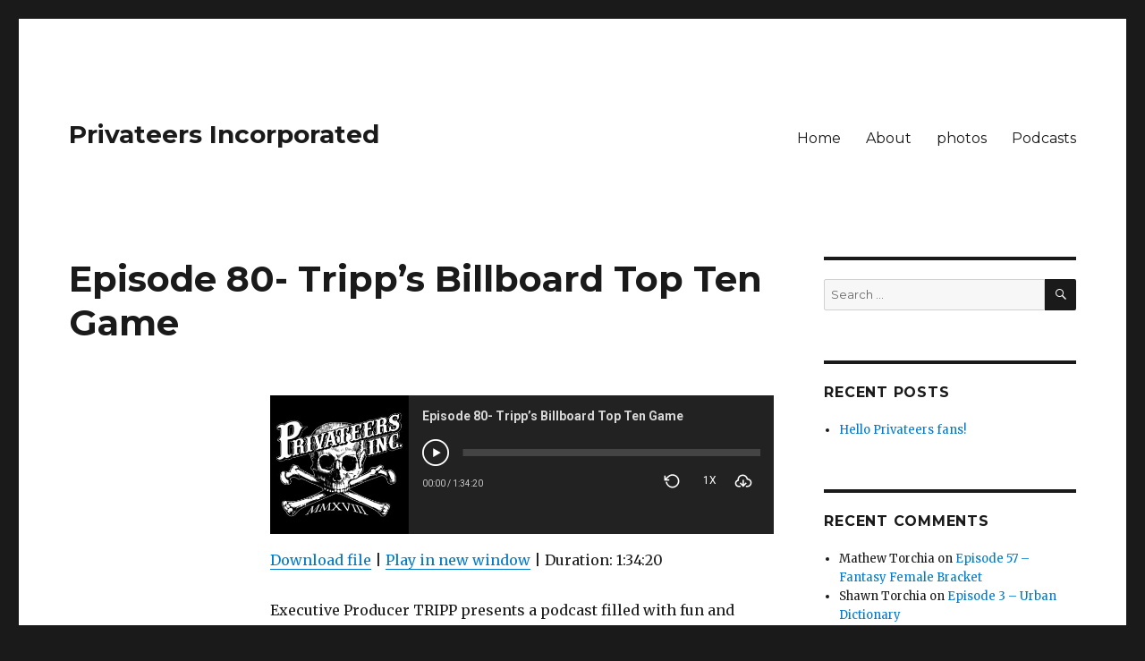

--- FILE ---
content_type: text/html; charset=UTF-8
request_url: http://www.privateersinc.com/podcast/episode-80-tripps-billboard-top-ten-game/
body_size: 5675
content:
<!DOCTYPE html>
<html lang="en" class="no-js">
<head>
	<meta charset="UTF-8">
	<meta name="viewport" content="width=device-width, initial-scale=1">
	<link rel="profile" href="http://gmpg.org/xfn/11">
		<script>(function(html){html.className = html.className.replace(/\bno-js\b/,'js')})(document.documentElement);</script>
<title>Episode 80- Tripp&#8217;s Billboard Top Ten Game &#8211; Privateers Incorporated</title>
<link rel='dns-prefetch' href='//fonts.googleapis.com' />
<link rel='dns-prefetch' href='//s.w.org' />
<link href='https://fonts.gstatic.com' crossorigin rel='preconnect' />
<link rel="alternate" type="application/rss+xml" title="Privateers Incorporated &raquo; Feed" href="http://www.privateersinc.com/feed/" />
<link rel="alternate" type="application/rss+xml" title="Privateers Incorporated &raquo; Comments Feed" href="http://www.privateersinc.com/comments/feed/" />
<link rel="alternate" type="application/rss+xml" title="Privateers Incorporated &raquo; Episode 80- Tripp&#8217;s Billboard Top Ten Game Comments Feed" href="http://www.privateersinc.com/podcast/episode-80-tripps-billboard-top-ten-game/feed/" />
		<script type="text/javascript">
			window._wpemojiSettings = {"baseUrl":"https:\/\/s.w.org\/images\/core\/emoji\/13.0.1\/72x72\/","ext":".png","svgUrl":"https:\/\/s.w.org\/images\/core\/emoji\/13.0.1\/svg\/","svgExt":".svg","source":{"concatemoji":"http:\/\/www.privateersinc.com\/wp-includes\/js\/wp-emoji-release.min.js?ver=5.6.14"}};
			!function(e,a,t){var n,r,o,i=a.createElement("canvas"),p=i.getContext&&i.getContext("2d");function s(e,t){var a=String.fromCharCode;p.clearRect(0,0,i.width,i.height),p.fillText(a.apply(this,e),0,0);e=i.toDataURL();return p.clearRect(0,0,i.width,i.height),p.fillText(a.apply(this,t),0,0),e===i.toDataURL()}function c(e){var t=a.createElement("script");t.src=e,t.defer=t.type="text/javascript",a.getElementsByTagName("head")[0].appendChild(t)}for(o=Array("flag","emoji"),t.supports={everything:!0,everythingExceptFlag:!0},r=0;r<o.length;r++)t.supports[o[r]]=function(e){if(!p||!p.fillText)return!1;switch(p.textBaseline="top",p.font="600 32px Arial",e){case"flag":return s([127987,65039,8205,9895,65039],[127987,65039,8203,9895,65039])?!1:!s([55356,56826,55356,56819],[55356,56826,8203,55356,56819])&&!s([55356,57332,56128,56423,56128,56418,56128,56421,56128,56430,56128,56423,56128,56447],[55356,57332,8203,56128,56423,8203,56128,56418,8203,56128,56421,8203,56128,56430,8203,56128,56423,8203,56128,56447]);case"emoji":return!s([55357,56424,8205,55356,57212],[55357,56424,8203,55356,57212])}return!1}(o[r]),t.supports.everything=t.supports.everything&&t.supports[o[r]],"flag"!==o[r]&&(t.supports.everythingExceptFlag=t.supports.everythingExceptFlag&&t.supports[o[r]]);t.supports.everythingExceptFlag=t.supports.everythingExceptFlag&&!t.supports.flag,t.DOMReady=!1,t.readyCallback=function(){t.DOMReady=!0},t.supports.everything||(n=function(){t.readyCallback()},a.addEventListener?(a.addEventListener("DOMContentLoaded",n,!1),e.addEventListener("load",n,!1)):(e.attachEvent("onload",n),a.attachEvent("onreadystatechange",function(){"complete"===a.readyState&&t.readyCallback()})),(n=t.source||{}).concatemoji?c(n.concatemoji):n.wpemoji&&n.twemoji&&(c(n.twemoji),c(n.wpemoji)))}(window,document,window._wpemojiSettings);
		</script>
		<style type="text/css">
img.wp-smiley,
img.emoji {
	display: inline !important;
	border: none !important;
	box-shadow: none !important;
	height: 1em !important;
	width: 1em !important;
	margin: 0 .07em !important;
	vertical-align: -0.1em !important;
	background: none !important;
	padding: 0 !important;
}
</style>
	<link rel='stylesheet' id='wp-block-library-css'  href='http://www.privateersinc.com/wp-includes/css/dist/block-library/style.min.css?ver=5.6.14' type='text/css' media='all' />
<link rel='stylesheet' id='wp-block-library-theme-css'  href='http://www.privateersinc.com/wp-includes/css/dist/block-library/theme.min.css?ver=5.6.14' type='text/css' media='all' />
<link rel='stylesheet' id='ssp-frontend-player-css'  href='http://www.privateersinc.com/wp-content/plugins/seriously-simple-podcasting/assets/css/player.css?ver=1.20.12' type='text/css' media='all' />
<link rel='stylesheet' id='twentysixteen-fonts-css'  href='https://fonts.googleapis.com/css?family=Merriweather%3A400%2C700%2C900%2C400italic%2C700italic%2C900italic%7CMontserrat%3A400%2C700%7CInconsolata%3A400&#038;subset=latin%2Clatin-ext' type='text/css' media='all' />
<link rel='stylesheet' id='genericons-css'  href='http://www.privateersinc.com/wp-content/themes/twentysixteen/genericons/genericons.css?ver=3.4.1' type='text/css' media='all' />
<link rel='stylesheet' id='twentysixteen-style-css'  href='http://www.privateersinc.com/wp-content/themes/twentysixteen/style.css?ver=5.6.14' type='text/css' media='all' />
<link rel='stylesheet' id='twentysixteen-block-style-css'  href='http://www.privateersinc.com/wp-content/themes/twentysixteen/css/blocks.css?ver=20181230' type='text/css' media='all' />
<!--[if lt IE 10]>
<link rel='stylesheet' id='twentysixteen-ie-css'  href='http://www.privateersinc.com/wp-content/themes/twentysixteen/css/ie.css?ver=20160816' type='text/css' media='all' />
<![endif]-->
<!--[if lt IE 9]>
<link rel='stylesheet' id='twentysixteen-ie8-css'  href='http://www.privateersinc.com/wp-content/themes/twentysixteen/css/ie8.css?ver=20160816' type='text/css' media='all' />
<![endif]-->
<!--[if lt IE 8]>
<link rel='stylesheet' id='twentysixteen-ie7-css'  href='http://www.privateersinc.com/wp-content/themes/twentysixteen/css/ie7.css?ver=20160816' type='text/css' media='all' />
<![endif]-->
<script type='text/javascript' src='http://www.privateersinc.com/wp-includes/js/jquery/jquery.min.js?ver=3.5.1' id='jquery-core-js'></script>
<script type='text/javascript' src='http://www.privateersinc.com/wp-includes/js/jquery/jquery-migrate.min.js?ver=3.3.2' id='jquery-migrate-js'></script>
<!--[if lt IE 9]>
<script type='text/javascript' src='http://www.privateersinc.com/wp-content/themes/twentysixteen/js/html5.js?ver=3.7.3' id='twentysixteen-html5-js'></script>
<![endif]-->
<link rel="https://api.w.org/" href="http://www.privateersinc.com/wp-json/" /><link rel="alternate" type="application/json" href="http://www.privateersinc.com/wp-json/wp/v2/podcast/337" /><link rel="EditURI" type="application/rsd+xml" title="RSD" href="http://www.privateersinc.com/xmlrpc.php?rsd" />
<link rel="wlwmanifest" type="application/wlwmanifest+xml" href="http://www.privateersinc.com/wp-includes/wlwmanifest.xml" /> 
<meta name="generator" content="WordPress 5.6.14" />
<meta name="generator" content="Seriously Simple Podcasting 1.20.12" />
<link rel="canonical" href="http://www.privateersinc.com/podcast/episode-80-tripps-billboard-top-ten-game/" />
<link rel='shortlink' href='http://www.privateersinc.com/?p=337' />
<link rel="alternate" type="application/json+oembed" href="http://www.privateersinc.com/wp-json/oembed/1.0/embed?url=http%3A%2F%2Fwww.privateersinc.com%2Fpodcast%2Fepisode-80-tripps-billboard-top-ten-game%2F" />
<link rel="alternate" type="text/xml+oembed" href="http://www.privateersinc.com/wp-json/oembed/1.0/embed?url=http%3A%2F%2Fwww.privateersinc.com%2Fpodcast%2Fepisode-80-tripps-billboard-top-ten-game%2F&#038;format=xml" />

<link rel="alternate" type="application/rss+xml" title="Podcast RSS feed" href="http://www.privateersinc.com/feed/podcast" />

<style type="text/css">.recentcomments a{display:inline !important;padding:0 !important;margin:0 !important;}</style></head>

<body class="podcast-template-default single single-podcast postid-337 wp-embed-responsive">
<div id="page" class="site">
	<div class="site-inner">
		<a class="skip-link screen-reader-text" href="#content">Skip to content</a>

		<header id="masthead" class="site-header" role="banner">
			<div class="site-header-main">
				<div class="site-branding">
					
											<p class="site-title"><a href="http://www.privateersinc.com/" rel="home">Privateers Incorporated</a></p>
										</div><!-- .site-branding -->

									<button id="menu-toggle" class="menu-toggle">Menu</button>

					<div id="site-header-menu" class="site-header-menu">
													<nav id="site-navigation" class="main-navigation" role="navigation" aria-label="Primary Menu">
								<div class="menu-main-menu-container"><ul id="menu-main-menu" class="primary-menu"><li id="menu-item-41" class="menu-item menu-item-type-custom menu-item-object-custom menu-item-home menu-item-41"><a href="http://www.privateersinc.com/">Home</a></li>
<li id="menu-item-42" class="menu-item menu-item-type-post_type menu-item-object-page menu-item-42"><a href="http://www.privateersinc.com/about/">About</a></li>
<li id="menu-item-43" class="menu-item menu-item-type-post_type menu-item-object-page menu-item-43"><a href="http://www.privateersinc.com/photos/">photos</a></li>
<li id="menu-item-44" class="menu-item menu-item-type-post_type menu-item-object-page menu-item-44"><a href="http://www.privateersinc.com/podcasts/">Podcasts</a></li>
</ul></div>							</nav><!-- .main-navigation -->
						
											</div><!-- .site-header-menu -->
							</div><!-- .site-header-main -->

					</header><!-- .site-header -->

		<div id="content" class="site-content">

<div id="primary" class="content-area">
	<main id="main" class="site-main" role="main">
		
<article id="post-337" class="post-337 podcast type-podcast status-publish hentry">
	<header class="entry-header">
		<h1 class="entry-title">Episode 80- Tripp&#8217;s Billboard Top Ten Game</h1>	</header><!-- .entry-header -->

	
	
	<div class="entry-content">
		<div class="podcast_player">						<div class="ssp-player ssp-player-large" data-player-instance-number="1" data-player-waveform-colour="#fff" data-player-waveform-progress-colour="#00d4f7" data-source-file="http://www.privateersinc.com/podcast-player/337/episode-80-tripps-billboard-top-ten-game.mp3" id="ssp_player_id_1"  style="background: #222222;">
															<div class="ssp-album-art-container">
									<div class="ssp-album-art" style="background: url( http://www.privateersinc.com/wp-content/uploads/2018/06/Cover-art-300x300.jpg ) center center no-repeat; -webkit-background-size: cover;background-size: cover;"></div>
								</div>
														<div style="overflow: hidden">
								<div class="ssp-player-inner" style="overflow: hidden;">
									<div class="ssp-player-info">
										<div style="width: 80%; float:left;">
											<h3 class="ssp-player-title episode-title">
												Episode 80- Tripp&#8217;s Billboard Top Ten Game											</h3>
										</div>
										<div class="ssp-download-episode" style="overflow: hidden;text-align:right;"></div>
										<div>&nbsp</div>
										<div class="ssp-media-player">
											<div class="ssp-custom-player-controls">
												<div class="ssp-play-pause" id="ssp-play-pause">
													<span class="ssp-icon ssp-icon-play_icon">&nbsp;</span>
												</div>
												<div class="ssp-wave-form">
													<div class="ssp-inner">
														<div data-waveform-id="waveform_1" id="waveform1" class="ssp-wave"></div>
													</div>
												</div>
												<div class="ssp-time-volume">
													<div class="ssp-duration">
														<span id="sspPlayedDuration">00:00</span> / <span id="sspTotalDuration">1:34:20</span>
													</div>
													<div class="ssp-volume">
														<div class="ssp-back-thirty-container">
															<div class="ssp-back-thirty-control" id="ssp-back-thirty">
																<i class="ssp-icon icon-replay">&nbsp;</i>
															</div>
														</div>
														<div class="ssp-playback-speed-label-container">
															<div class="ssp-playback-speed-label-wrapper">
																<span data-playback-speed-id="ssp_playback_speed_1" id="ssp_playback_speed1" data-ssp-playback-rate="1">1X</span>
															</div>
														</div>
														<div class="ssp-download-container">
															<div class="ssp-download-control">
																<a class="ssp-episode-download" href="http://www.privateersinc.com/podcast-download/337/episode-80-tripps-billboard-top-ten-game.mp3?ref=download" target="_blank"><i class="ssp-icon icon-cloud-download">&nbsp;</i></a>
															</div>
														</div>
													</div>
												</div>
											</div>
										</div>
									</div>
								</div>
							</div>
						</div>
						</div><div class="podcast_meta"><aside><p><a href="http://www.privateersinc.com/podcast-download/337/episode-80-tripps-billboard-top-ten-game.mp3?ref=download" title="Episode 80- Tripp&#8217;s Billboard Top Ten Game " class="podcast-meta-download">Download file</a> | <a href="http://www.privateersinc.com/podcast-download/337/episode-80-tripps-billboard-top-ten-game.mp3?ref=new_window" target="_blank" title="Episode 80- Tripp&#8217;s Billboard Top Ten Game " class="podcast-meta-new-window">Play in new window</a> | <span class="podcast-meta-duration">Duration: 1:34:20</span></p></aside></div>
<p>Executive Producer TRIPP presents a podcast filled with fun and games. Wholesome family fun meets dark and depraved humour in this episode produced by TRIPP, written by TRIPP, and more or less performed by, the one and only TRIPP.</p>
	</div><!-- .entry-content -->

	<footer class="entry-footer">
					</footer><!-- .entry-footer -->
</article><!-- #post-## -->

<div id="comments" class="comments-area">

	
	
		<div id="respond" class="comment-respond">
		<h2 id="reply-title" class="comment-reply-title">Leave a Reply <small><a rel="nofollow" id="cancel-comment-reply-link" href="/podcast/episode-80-tripps-billboard-top-ten-game/#respond" style="display:none;">Cancel reply</a></small></h2><form action="http://www.privateersinc.com/wp-comments-post.php" method="post" id="commentform" class="comment-form" novalidate><p class="comment-notes"><span id="email-notes">Your email address will not be published.</span> Required fields are marked <span class="required">*</span></p><p class="comment-form-comment"><label for="comment">Comment</label> <textarea id="comment" name="comment" cols="45" rows="8" maxlength="65525" required="required"></textarea></p><p class="comment-form-author"><label for="author">Name <span class="required">*</span></label> <input id="author" name="author" type="text" value="" size="30" maxlength="245" required='required' /></p>
<p class="comment-form-email"><label for="email">Email <span class="required">*</span></label> <input id="email" name="email" type="email" value="" size="30" maxlength="100" aria-describedby="email-notes" required='required' /></p>
<p class="comment-form-url"><label for="url">Website</label> <input id="url" name="url" type="url" value="" size="30" maxlength="200" /></p>
<p class="comment-form-cookies-consent"><input id="wp-comment-cookies-consent" name="wp-comment-cookies-consent" type="checkbox" value="yes" /> <label for="wp-comment-cookies-consent">Save my name, email, and website in this browser for the next time I comment.</label></p>
<p class="form-submit"><input name="submit" type="submit" id="submit" class="submit" value="Post Comment" /> <input type='hidden' name='comment_post_ID' value='337' id='comment_post_ID' />
<input type='hidden' name='comment_parent' id='comment_parent' value='0' />
</p><input type="hidden" id="ak_js" name="ak_js" value="218"/><textarea name="ak_hp_textarea" cols="45" rows="8" maxlength="100" style="display: none !important;"></textarea></form>	</div><!-- #respond -->
	
</div><!-- .comments-area -->

	</main><!-- .site-main -->

	
</div><!-- .content-area -->


	<aside id="secondary" class="sidebar widget-area" role="complementary">
		<section id="search-2" class="widget widget_search">
<form role="search" method="get" class="search-form" action="http://www.privateersinc.com/">
	<label>
		<span class="screen-reader-text">Search for:</span>
		<input type="search" class="search-field" placeholder="Search &hellip;" value="" name="s" />
	</label>
	<button type="submit" class="search-submit"><span class="screen-reader-text">Search</span></button>
</form>
</section>
		<section id="recent-posts-2" class="widget widget_recent_entries">
		<h2 class="widget-title">Recent Posts</h2>
		<ul>
											<li>
					<a href="http://www.privateersinc.com/uncategorized/hello-world/">Hello Privateers fans!</a>
									</li>
					</ul>

		</section><section id="recent-comments-2" class="widget widget_recent_comments"><h2 class="widget-title">Recent Comments</h2><ul id="recentcomments"><li class="recentcomments"><span class="comment-author-link">Mathew Torchia</span> on <a href="http://www.privateersinc.com/podcast/episode-57-fantasy-female-bracket/#comment-91">Episode 57 &#8211; Fantasy Female Bracket</a></li><li class="recentcomments"><span class="comment-author-link">Shawn Torchia</span> on <a href="http://www.privateersinc.com/podcast/episode-3-urban-dictionary/#comment-6">Episode 3 &#8211; Urban Dictionary</a></li><li class="recentcomments"><span class="comment-author-link">Aaron Podgorski</span> on <a href="http://www.privateersinc.com/podcast/episode-1-introduction/#comment-4">Episode 1 &#8211; Introduction</a></li><li class="recentcomments"><span class="comment-author-link">Aaron Podgorski</span> on <a href="http://www.privateersinc.com/podcast/episode-1-introduction/#comment-3">Episode 1 &#8211; Introduction</a></li><li class="recentcomments"><span class="comment-author-link"><a href='http://wordpress.org/' rel='external nofollow ugc' class='url'>Mr WordPress</a></span> on <a href="http://www.privateersinc.com/uncategorized/hello-world/#comment-1">Hello Privateers fans!</a></li></ul></section><section id="archives-2" class="widget widget_archive"><h2 class="widget-title">Archives</h2>
			<ul>
					<li><a href='http://www.privateersinc.com/2018/06/'>June 2018</a></li>
			</ul>

			</section><section id="categories-2" class="widget widget_categories"><h2 class="widget-title">Categories</h2>
			<ul>
					<li class="cat-item cat-item-1"><a href="http://www.privateersinc.com/category/uncategorized/">Uncategorized</a>
</li>
			</ul>

			</section><section id="meta-2" class="widget widget_meta"><h2 class="widget-title">Meta</h2>
		<ul>
						<li><a href="http://www.privateersinc.com/wp-login.php">Log in</a></li>
			<li><a href="http://www.privateersinc.com/feed/">Entries feed</a></li>
			<li><a href="http://www.privateersinc.com/comments/feed/">Comments feed</a></li>

			<li><a href="https://wordpress.org/">WordPress.org</a></li>
		</ul>

		</section>	</aside><!-- .sidebar .widget-area -->

		</div><!-- .site-content -->

		<footer id="colophon" class="site-footer" role="contentinfo">
							<nav class="main-navigation" role="navigation" aria-label="Footer Primary Menu">
					<div class="menu-main-menu-container"><ul id="menu-main-menu-1" class="primary-menu"><li class="menu-item menu-item-type-custom menu-item-object-custom menu-item-home menu-item-41"><a href="http://www.privateersinc.com/">Home</a></li>
<li class="menu-item menu-item-type-post_type menu-item-object-page menu-item-42"><a href="http://www.privateersinc.com/about/">About</a></li>
<li class="menu-item menu-item-type-post_type menu-item-object-page menu-item-43"><a href="http://www.privateersinc.com/photos/">photos</a></li>
<li class="menu-item menu-item-type-post_type menu-item-object-page menu-item-44"><a href="http://www.privateersinc.com/podcasts/">Podcasts</a></li>
</ul></div>				</nav><!-- .main-navigation -->
			
			
			<div class="site-info">
								<span class="site-title"><a href="http://www.privateersinc.com/" rel="home">Privateers Incorporated</a></span>
								<a href="https://wordpress.org/" class="imprint">
					Proudly powered by WordPress				</a>
			</div><!-- .site-info -->
		</footer><!-- .site-footer -->
	</div><!-- .site-inner -->
</div><!-- .site -->

		<style type="text/css">
			.ssp-wave wave wave {
				background: #00d4f7 !important;
			}
		</style>
		<script type='text/javascript' src='http://www.privateersinc.com/wp-content/plugins/seriously-simple-podcasting/assets/js/media.player.js?ver=1.20.12' id='media-player-js'></script>
<script type='text/javascript' src='http://www.privateersinc.com/wp-content/plugins/seriously-simple-podcasting/assets/js/html5.player.js?ver=1.20.12' id='html5-player-js'></script>
<script type='text/javascript' src='http://www.privateersinc.com/wp-content/themes/twentysixteen/js/skip-link-focus-fix.js?ver=20160816' id='twentysixteen-skip-link-focus-fix-js'></script>
<script type='text/javascript' src='http://www.privateersinc.com/wp-includes/js/comment-reply.min.js?ver=5.6.14' id='comment-reply-js'></script>
<script type='text/javascript' id='twentysixteen-script-js-extra'>
/* <![CDATA[ */
var screenReaderText = {"expand":"expand child menu","collapse":"collapse child menu"};
/* ]]> */
</script>
<script type='text/javascript' src='http://www.privateersinc.com/wp-content/themes/twentysixteen/js/functions.js?ver=20181230' id='twentysixteen-script-js'></script>
<script type='text/javascript' src='http://www.privateersinc.com/wp-includes/js/wp-embed.min.js?ver=5.6.14' id='wp-embed-js'></script>
		<link rel="stylesheet" href="//fonts.googleapis.com/css?family=Roboto:400,700&v=1.20.12"/>
		<link rel="stylesheet" href="http://www.privateersinc.com/wp-content/plugins/seriously-simple-podcasting/assets/css/icon_fonts.css?v=1.20.12"/>
		<link rel="stylesheet" href="http://www.privateersinc.com/wp-content/plugins/seriously-simple-podcasting/assets/fonts/Gizmo/gizmo.css?v=1.20.12"/>
		<link rel="stylesheet" href="http://www.privateersinc.com/wp-content/plugins/seriously-simple-podcasting/assets/css/frontend.css?v=1.20.12"/>
		<script src="//cdnjs.cloudflare.com/ajax/libs/wavesurfer.js/1.4.0/wavesurfer.min.js?v=1.20.12"></script>
		</body>
</html>


--- FILE ---
content_type: text/javascript
request_url: http://www.privateersinc.com/wp-content/plugins/seriously-simple-podcasting/assets/js/media.player.js?ver=1.20.12
body_size: 378
content:
/**
 * SSP HTML 5 media player functionality
 * Created by Jonathan Bossenger on 2018/08/06.
 */

// @todo _paq variable declaration

String.prototype.toFormattedDuration = function () {
	var sec_num = parseInt(this, 10); // don't forget the second param
	var hours = Math.floor(sec_num / 3600);
	var minutes = Math.floor((sec_num - (hours * 3600)) / 60);
	var seconds = sec_num - (hours * 3600) - (minutes * 60);

	if (hours < 10) {
		hours = "0" + hours;
	}
	if (minutes < 10) {
		minutes = "0" + minutes;
	}
	if (seconds < 10) {
		seconds = "0" + seconds;
	}
	return hours > 0 ? (hours + ':' + minutes + ':' + seconds) : (minutes + ':' + seconds);
};

//@todo move all media player specific functionality here